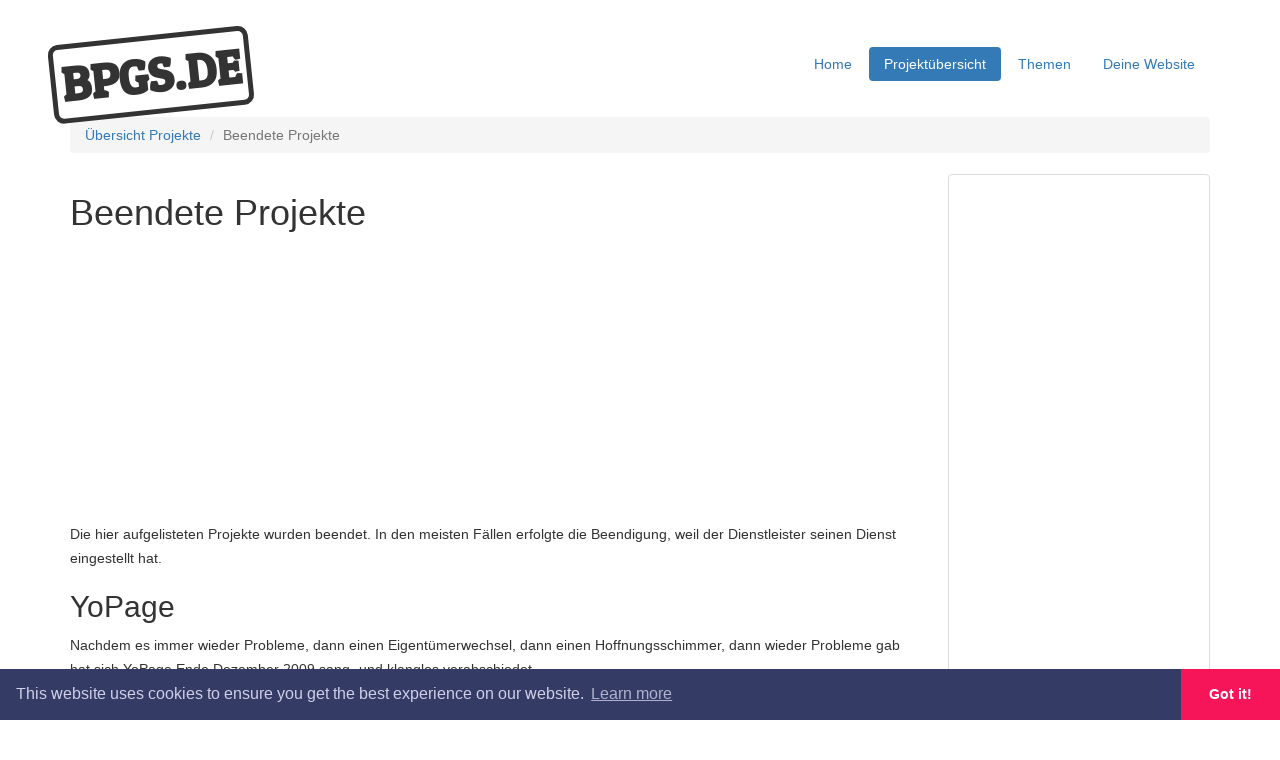

--- FILE ---
content_type: text/html; charset=utf-8
request_url: https://bpgs.de/projekte-beendet
body_size: 5687
content:
<!DOCTYPE html>
<!-- Template-Datei default-3-menu-news-sidebar-in-head-mit-adsense.tpl
     mit Menu 2 rechts und Menu 3 in Fusszeile -->
<!-- Einbau fonts.googleapis.com/css?family=Titan+One -->
<!-- Einbau Colorbox 1.6.1 -->
<!-- Einbau Prettify -->
<!-- favicon geändert -->
<!-- page_title eingefügt -->
<!-- News eingefügt -->
<!-- Mit Cookie-Bestaetigung -->
<!-- mit GCB2 -->
<!-- mit Kategorien -->

<html lang="en" dir="ltr">
<head>
    <meta charset="utf-8"/>
    <title>Beendete Projekte</title>
    <meta name="viewport" content="width=device-width, initial-scale=1.0">
    <meta name="description" content="Übersicht zu beendeten Webprojekten">
    <meta name="keywords" content="">
    <meta name="generator" content="MySQLiteCMS 3.8.1">
    <link href="//maxcdn.bootstrapcdn.com/bootstrap/3.3.7/css/bootstrap.min.css" rel="stylesheet">
    <link href='//fonts.googleapis.com/css?family=Patua+One' rel='stylesheet' type='text/css'>
    <link href="https://bpgs.de/static/css/style.css" rel="stylesheet">
    <link rel="shortcut icon" href="https://bpgs.de/static/img/favicon/favicon-16x16.png">
    <link rel="apple-touch-icon" sizes="57x57" href="https://bpgs.de/static/img/favicon/apple-icon-57x57.png">
    <link rel="apple-touch-icon" sizes="60x60" href="https://bpgs.de/static/img/favicon/apple-icon-60x60.png">
    <link rel="apple-touch-icon" sizes="72x72" href="https://bpgs.de/static/img/favicon/apple-icon-72x72.png">
    <link rel="apple-touch-icon" sizes="76x76" href="https://bpgs.de/static/img/favicon/apple-icon-76x76.png">
    <link rel="apple-touch-icon" sizes="114x114" href="https://bpgs.de/static/img/favicon/apple-icon-114x114.png">
    <link rel="apple-touch-icon" sizes="120x120" href="https://bpgs.de/static/img/favicon/apple-icon-120x120.png">
    <link rel="apple-touch-icon" sizes="144x144" href="https://bpgs.de/static/img/favicon/apple-icon-144x144.png">
    <link rel="apple-touch-icon" sizes="152x152" href="https://bpgs.de/static/img/favicon/apple-icon-152x152.png">
    <link rel="apple-touch-icon" sizes="180x180" href="https://bpgs.de/static/img/favicon/apple-icon-180x180.png">
    <link rel="icon" type="image/png" sizes="192x192" href="https://bpgs.de/static/img/favicon/android-icon-192x192.png">
    <link rel="icon" type="image/png" sizes="32x32" href="https://bpgs.de/static/img/favicon/favicon-32x32.png">
    <link rel="icon" type="image/png" sizes="96x96" href="https://bpgs.de/static/img/favicon/favicon-96x96.png">
    <link rel="icon" type="image/png" sizes="16x16" href="https://bpgs.de/static/img/favicon/favicon-16x16.png">
    <link rel="manifest" href="https://bpgs.de/static/img/favicon/manifest.json">
    <meta name="msapplication-TileColor" content="#ffffff">
    <meta name="msapplication-TileImage" content="https://bpgs.de/static/img/favicon/ms-icon-144x144.png">
    <meta name="theme-color" content="#ffffff">	
	<link href='//fonts.googleapis.com/css?family=Titan+One' rel='stylesheet' type='text/css'>
	<link rel="stylesheet" type="text/css" href="https://bpgs.de/static/css/colorbox/colorbox.css" media="all" />
	<link rel="stylesheet" type="text/css" href="https://bpgs.de/static/css/prettify/desert.css" media="all" />
	<script src="https://bpgs.de/static/js/prettify/prettify.js" type="text/javascript"></script>
	<script src="//ajax.googleapis.com/ajax/libs/jquery/1.12.4/jquery.min.js"></script>
	<!-- Begin Cookie von https://cookieconsent.osano.com/download/ -->
	<link rel="stylesheet" type="text/css" href="https://cdn.jsdelivr.net/npm/cookieconsent@3/build/cookieconsent.min.css" />
	<!-- End Cookie Consent plugin -->
		<!-- Sidebarinhalt vor allem für Snippets -->
    </head>

<body onload="prettyPrint()">

<div class="container">

    <header class="header">
        <div class="row">
            <div class="col-md-4 logo-wrapper">
                <h1 id="logo"><a href="https://bpgs.de/">BPGS.DE</a></h1>
            </div>
            <a id="menu-toggle-handle" href="#" class="visible-xs"><span class="icon-bar"></span>
                <span class="icon-bar"></span><span class="icon-bar"></span></a>
            <nav id="nav" class="col-md-8">
                                    <ul class="nav nav-pills">
                                                    <li>
                            <a href="https://bpgs.de/"
                               title="Home" accesskey="0">Home</a>
                            </li>                            <li class="active">
                            <a href="https://bpgs.de/projektuebersicht"
                               title="Übersicht zu Projekten">Projektübersicht</a>
                            </li>                            <li>
                            <a href="https://bpgs.de/themen"
                               title="Themen Webseitengestaltung">Themen</a>
                            </li>                            <li>
                            <a href="https://bpgs.de/deine-website"
                               title="Deine Website - Dummy - Ratgeber">Deine Website</a>
                            </li>                    </ul>
                            </nav>
        </div><!-- Ende class="row" -->
    </header>

            <ul class="breadcrumb">
                            <li><a href="https://bpgs.de/projektuebersicht">Übersicht Projekte</a></li>
                        <li class="active">Beendete Projekte</li>
        </ul>
    
    
    <div class="body-content">
<!-- Kategory -->
	<!-- Kategorie Ende -->
        <div class="row">

                        <div class="col-md-9 main-content">
            							<h1>Beendete Projekte</h1>
			<script async src="//pagead2.googlesyndication.com/pagead/js/adsbygoogle.js"></script>
<!-- bpgs-de-responsiv -->
<ins class="adsbygoogle"
     style="display:block"
     data-ad-client="ca-pub-1640786225448363"
     data-ad-slot="1999206658"
     data-ad-format="auto"></ins>
<script>
(adsbygoogle = window.adsbygoogle || []).push({});
</script>
                <p>Die hier aufgelisteten Projekte wurden beendet. In den meisten Fällen erfolgte die Beendigung, weil der Dienstleister seinen Dienst eingestellt hat.</p>
<h2>YoPage</h2>
<p>Nachdem es immer wieder Probleme, dann einen Eigentümerwechsel, dann einen Hoffnungsschimmer, dann wieder Probleme gab hat sich YoPage Ende Dezember 2009 sang- und klanglos verabschiedet.</p>
<p>Mein Webseiten dort waren bolivien.yopage.de und kleinerhelfer.yopage.de.</p>
<h2>CompuServe</h2>
<p>Die Website war auf ehome.compuserve.de/burkhardschlutt/ zu sehen.</p>
<h2>Chapso</h2>
<p>Wenn ich micht richtig erinnere, dann habe ich micht bei Chapso abegemeldet, weil ich sehr eigenartige Nachrichten erhalten hatte. Ich sollte damals meinen Account von kostenlos auf bezahlt upgraden. Das wurde dann zwar irgendwann richtig gestellt, aber ich wollte diesen Anbieter dann einfach nicht mehr</p>
<h2>Webspace kostenlos</h2>
<p>Die Website war auf www.webspace-kostenlos.com/bstreff/ zu sehen.</p>
<h2>Planet Interkom</h2>
<p>Die Website war auf www.planet-interkom.de/bschlutt/ zu sehen.</p>
<h2>Tiscali</h2>
<p>Die Website war auf home.tiscali.de/bschlutt/ zu sehen.</p>
<h2>Heliohost</h2>
<p>Hinsichtlich der zur Verfügung stehenden Scriptsprachen ist <strong>Heliohost.org</strong> nahezu konkurrenzlos. Heliohost.org unterstützt nicht nur PHP sondern auch ASP.NET, Ruby, Ruby on Rails, Perl, Python, Django und Java. Natürlich wird auch SSI unterstützt.</p>
<p>Anderes als bei anderen Anbietern kann man bei diesem Freehoster, der <strong>keine Zwangswerbung</strong> auf den Nutzerseiten einblendet nicht nur MySQL sondern auch Postgres und SQLite als Datenbankformat wählen.</p>
<p>Der kostenlose und werbefreie Webspace ist leider nicht so üppig bemessen: 250 MB. 2500 MB Transfervolumen stehen monatlich zur Verfügung.</p>
<p>Meinen Testwebspace dort habe ich aber wieder aufgegeben, da ohne regelmäßiges Einloggen in der Verwaltung der Account automatisch gelöscht wird.</p>
<h2>Freenet</h2>
<p>Die Website war auf freenet-homepage.de/burkhardschlutt zu sehen.</p>
<h2>Lycos</h2>
<p>Am 15.01.2009 teilte Lycos mit:</p>
<p>wie unser Unternehmen am 26. November 2008 angekündigt hat, werden wir die Geschäftsaktivitäten der Lycos Europe GmbH einstellen. Hierzu gehört auch der kostenlose Hostingservice Tripod. Aus diesem Grunde kündigen wir hiermit mit Wirkung zum 15.02.2009 Ihren Tripod Account. Bis zum 15.02.2009 können Sie Ihren Tripod Account sowie Ihre Homepage wie gewohnt nutzen. Nach diesem Zeitpunkt werden wir Ihren Account schließen und all Ihre bei Tripod gespeicherten Inhalte und Zugangsrechte im Rahmen Ihrer Homepage unter Berücksichtigung der gesetzlichen Vorgaben löschen. Es wird dann für Sie auch nicht mehr möglich sein, Ihre Homepage im Internet zu betrachten oder per FTP ein Backup Ihrer Seite zu machen, da die Inhalte dann definitiv und unwiederbringlich gelöscht sind. Deshalb möchten wir Sie bitten, in der kommenden Zeit alle wichtigen Daten von Ihrem Tripod Account zu sichern und - falls gewünscht - zu einem anderen Homepage Anbieter zu wechseln. Bitte beachten Sie, dass wir Ihnen zu den kostenlosen Homepages weder telefonisch noch per E-Mail Hilfe zu aufkommenden Fragen anbieten können. Wir haben Ihnen (siehe unten) eine kleine Schritt-für-Schritt-Anleitung erstellt, die Ihnen helfen kann, Ihre Daten zu sichern. Wir bedauern diesen Schritt sehr und möchten uns bei Ihnen für das entgegengebrachte Vertrauen in der Vergangenheit bedanken. Wir versuchen momentan, eine Lösung für den Weiterbetrieb des Dienstes durch einen anderen Anbieter zu finden. Sollte dies in den nächsten 4 Wochen gelingen, setzen wir uns umgehend mit Ihnen in Verbindung. Da dies zum jetzigen Zeitpunkt jedoch noch nicht absehbar ist, gehen Sie bitte von der Einstellung des Dienstes aus. Trotz dieser unschönen Nachrichten wünschen wir Ihnen und Ihren Lieben ein gutes und erfolgreiches Jahr 2009. Mit freundlichen Grüßen,<br /> Ihr Lycos Tripod Team</p>
<p>Am 12.02.2009 kam dann die Entwarnung:</p>
<p>Sehr geehrte(r) Nutzer,<br /> wir freuen uns Ihnen mitteilen zu können, dass der Betrieb des Tripod-Dienstes fortgeführt wird und somit entgegen der Meldung unserer letzten E-Mail weiter existieren wird. Für Tripod und seine ca. 6 mio Homepages war es Rettung in letzter Minute. Das Kämpfen des Tripod Teams hat sich gelohnt. Das Wichtigste:<br /> Ihre kostenlose Tripod Homepage bleibt auch nach den 15.02.09 erreichbar.<br /> Ab den 16.02.09 wird ein neuer Betreiber den Betrieb weiterführen. Für Sie ändert sich dadurch erstmal gar nichts. Ihre Homepage bei Tripod bleibt natürlich kostenlos. Wir freuen uns darauf, mit Ihnen gemeinsam Tripod und Multimania in Zukunft viele neue Ideen und Impulse zu geben und werden intensiv an neuen Features und Verbesserungen arbeiten. Tripod wird allerdings dafür erneut in ein neues Rechenzentrum umziehen müssen. Hier kann es eventuell zu Unterbrechungen des Service kommen. Wir bitten schon jetzt dafür um Ihr Verständnis, falls Probleme während des Umzugs auftauchen sollten.<br /> Eventuell kann es sein, dass wir in Zukunft nicht mehr die URL mitglied.lycos.de nutzen dürfen, sondern mitglied.multimania.de. Damit Google diese neuen Seiten findet und indexiert, werden wir so schnell wie möglich die Seiten unter mitglied.multimania.de verfügbar machen und die mitglied.lycos.de Domain auf diese umleiten. <br /> Wir hoffen, dass Sie uns weiterhin, trotz der anstehen Veränderungen treu bleiben. <br /> Mit freundlichen Grüßen,<br /> Ihr Lycos Tripod Team</p>
<p>Das ist dann auch geschehen. Auf der Webseite kann man lesen:</p>
<blockquote>Deine Homepage zieht um: Aus „mitglied.lycos.de” wird „mitglied.multimania.de”! Details verstecken... Liebe MultiMania Webmaster/Nutzer wir haben vor längerer zeit bereits angekündigt, dass wir die Hauptdomain unserer Seiten ändern müssen. Die Seiten, die derzeit auf „mitglied.lycos.de/deinname” laufen, werden in Zukunft unter der Domain „mitglied.multimania.de/deinname” erreichbar sein. Für eine Übergangszeit, wird die alte URL auf die neue URL weiterleiten. Diese Änderung ist notwendig, da MultiMania nun ja nicht mehr zu Lycos gehört. Was solltest Du nun als Webseiten Betreiber machen? Du solltest unbedingt den Webmastern von Seiten, die auf deine Seite verlinken mitteilen, dass sich deine URL geändert hat, damit du weiterhin Besucher von diesen Seiten bekommst. Wir empfehlen außerdem mittelfristig Deinen Stammbesuchern mitzuteilen, dass deine Seite bald nur noch unter „mitglied.multimania.de/deinname” erreichbar sein wird. Euer MultiMania Team</blockquote>
<p>Anmeldung:Lycos jetzt auf Multimania</p>
<p>Webseite alt:http://mitglied.lycos.de/bolivien/</p>
<p>Webseite neu:http://mitglied.multimania.de/bolivien</p>
<p>Bei Multimania gibt es die gleichen Features wie zuvor bei Lycos</p>
<p>1024 MB Webspace</p>
<p>10 MB MySQL-Datenbank</p>
<h2>Multimania</h2>
<p>Beim Aufruf meiner Multimania-Website erhalte ich schon seit mehreren Tagen die Meldung: <strong>Service temporarely unavailable</strong> Auch der FTP-Zugang funktioniert nicht.</p>
<h2>MY3GB</h2>
<p><span style="text-decoration: line-through;">Eine Zeit lang glaubte ich schon, auch MY3GB mit der Website http://bpgs.my3gb.com in diese Liste aufnehmen zu müssen, doch nun sind sowohl die Website als auch die Verwaltung und auch der FTP-Account wieder erreichbar.</span> Man wird sehen, wie lange das noch funktioniert. Nähere Informationen zu MY3GB findet man auf <a href="https://freehost-profi.de/tag/my3gb/">https://freehost-profi.de/tag/my3gb/</a></p>
<h2>Hostingsociety</h2>
<p>Das Angebot zum kostenlosen Webspace mit PHP, MYSQL und FTP war ein hervorragendes. Man kann das hier noch einmal nachlesen: <a href="https://freehost-profi.de/tag/hostingsociety/">https://freehost-profi.de/tag/hostingsociety/</a></p>                <script async src="//pagead2.googlesyndication.com/pagead/js/adsbygoogle.js"></script>
<!-- bpgs-de-responsiv -->
<ins class="adsbygoogle"
     style="display:block"
     data-ad-client="ca-pub-1640786225448363"
     data-ad-slot="1999206658"
     data-ad-format="auto"></ins>
<script>
(adsbygoogle = window.adsbygoogle || []).push({});
</script>
            </div><!-- Ende class="col-md-9 main-content" -->
			<div class="col-md-3 sidebar">
            			            			</div><!-- Ende class="col-md-3 sidebar" -->			
			<!-- News-Bereich -->
			            <div class="col-md-3 sidebar">
			<div class="panel panel-default">
<script async src="//pagead2.googlesyndication.com/pagead/js/adsbygoogle.js"></script>
<!-- bpgs-de-responsiv -->
<ins class="adsbygoogle"
     style="display:block"
     data-ad-client="ca-pub-1640786225448363"
     data-ad-slot="1999206658"
     data-ad-format="auto"></ins>
<script>
(adsbygoogle = window.adsbygoogle || []).push({});
</script>
			</div><!-- Ende class="panel panel-default" -->		
			</div><!-- Ende class="col-md-3 sidebar" -->			
			<!-- Ende News-Bereich -->			
                    </div><!-- Ende class="unklar" -->
        
    </div><!-- Ende class="body-content" -->

    
    <hr class="closure">

    <footer class="row footer">
        <div class="col-lg-12">
                            <ul class="nav nav-pills">
                                            <li>
                        <a href="https://bpgs.de/impressum"
                           title="Impressum" accesskey="a">Impressum</a>
                        </li>                        <li>
                        <a href="https://bpgs.de/b-kontakt"
                           title="Kontakt" accesskey="b">Kontakt</a>
                        </li>                        <li>
                        <a href="https://skywalk-webdesign.de"
                           title="Webdesign von Skywalk-Webdesign" accesskey="c">Skywalk-Webdesign</a>
                        </li>                        <li>
                        <a href="https://freehost-profi.de/"
                           title="Webpsace kostenlos" accesskey="d">Freehost-Profi</a>
                        </li>                        <li>
                        <a href="https://bpgs.de/tests"
                           title="Testseiten" accesskey="e">Tests</a>
                        </li>                        <li>
                        <a href="https://bpgs.de/./"
                           title="Was bedeutet BPGS">BPGS</a>
                        </li>                </ul>
            			
                <p>&copy; 2026                         <!--Created: 2012-07-02, 09:21 - -->Last modified: 2022-05-09, 08:30						Powered by <a href="https://github.com/bpgs/MySQLiteCMS">Mein LieblingsCMS</a></p>
        </div>
    </footer>

</div>
<script src="https://bpgs.de/static/js/colorbox/jquery.colorbox.1.6.1-min.js" type="text/javascript"></script>
<script src="//maxcdn.bootstrapcdn.com/bootstrap/3.3.7/js/bootstrap.min.js"></script>
<script src="https://bpgs.de/static/js/main.js"></script>
<script src="https://cdn.jsdelivr.net/npm/cookieconsent@3/build/cookieconsent.min.js" data-cfasync="false"></script>
<script>
window.cookieconsent.initialise({
  "palette": {
    "popup": {
      "background": "#343c66",
      "text": "#cfcfe8"
    },
    "button": {
      "background": "#f71559"
    }
  },
  "theme": "edgeless"
});
</script>
</body>
</html>

--- FILE ---
content_type: text/html; charset=utf-8
request_url: https://www.google.com/recaptcha/api2/aframe
body_size: 268
content:
<!DOCTYPE HTML><html><head><meta http-equiv="content-type" content="text/html; charset=UTF-8"></head><body><script nonce="0BZQ4-I3e2TCKMa65Txebw">/** Anti-fraud and anti-abuse applications only. See google.com/recaptcha */ try{var clients={'sodar':'https://pagead2.googlesyndication.com/pagead/sodar?'};window.addEventListener("message",function(a){try{if(a.source===window.parent){var b=JSON.parse(a.data);var c=clients[b['id']];if(c){var d=document.createElement('img');d.src=c+b['params']+'&rc='+(localStorage.getItem("rc::a")?sessionStorage.getItem("rc::b"):"");window.document.body.appendChild(d);sessionStorage.setItem("rc::e",parseInt(sessionStorage.getItem("rc::e")||0)+1);localStorage.setItem("rc::h",'1769405492939');}}}catch(b){}});window.parent.postMessage("_grecaptcha_ready", "*");}catch(b){}</script></body></html>

--- FILE ---
content_type: text/css
request_url: https://bpgs.de/static/css/style.css
body_size: 1673
content:
body             { margin-bottom:30px; }
body.admin       { padding-top:50px; padding-bottom:20px; margin-bottom: 20px; }

#logo            { margin:30px 0 15px -20px; font-family:Patua One; font-size:48px; font-weight:bold; transform:rotate(-6deg); -moz-transform:rotate(-6deg); -webkit-transform:rotate(-6deg); }
#logo a          { padding:5px; color:#333; text-decoration:none; border:5px solid #333; border-radius:10px; }
#logo a:hover    { color:#3276b1; border:5px solid #3276b1; }

.header .nav     { margin-top:70px; padding:0; }

.col-lg-4 h2     { font-size:30px;  }
     
header           { padding:10px 0 10px 0; }
header ul        { padding:20px 0 0 0; }

.heading         { margin:0 0 30px 0; padding: 20px; background:#eee; border-radius:6px 6px 6px 6px; }
.heading h1      { margin:10px 0; }
.heading p       { margin:20px 0 10px 0; font-size:18px; }
.topsep          { margin:10px 0 15px 0; }

.main-content p,
.main-content ul { line-height:175%; }
.sidebar         { margin-top:30px; }
.sidebar p,
.sidebar ul      { line-height:175%; }
.teaser p        { margin-top:0; }
.teaser .thumbnail { margin-bottom:5px; }

.caption         { margin:3px 0 3px 0; color:#808080; font-style:italic; }
.thumbnail       { max-width:100% !important; height:auto; } 
.thumbnail-left  { float:left; margin:0 10px 10px 0; }
.thumbnail-right { float:right; margin:0 0 10px 10px; }
.thumbnail img   { width:100%; }
a.thumbnail:hover { opacity:0.9; } 

.caption + p     { margin-top:20px; }

.topspace        { margin-top:10px; }
.closure         { margin-top:50px; }

.footer p        { margin:0; font-size:13px; }
.footer          { color:#808080; text-align:center; }
.footer a        { color:#808080; text-align:center; }
.footer a:hover  { color:#2a6496; }

.header .nav > li > a {  padding: 7px 15px; }

.alert h3   { margin:0 0 10px 0; }

.overview h2 a   { color:#333; text-decoration:none; }

.news            { margin:30px 0 30px 0; }
.news:first-child { margin-top:20px; }
.news h2         { margin:0; padding:0; }
.news h2 a       { color:#333; text-decoration:none; }
.news .time      { color:#808080; font-size:13px; margin:0 0 7px 0; padding:0; }

.simple-news h2  { margin:10px 0; }
.simple-news h2 a { color:#333; text-decoration:none; }
.simple-news-delete { background:#f2dede; }

#comments        { margin-top:50px; }
#commentformwrapper { padding-top:20px; }
h3#preview       { color:#ca9853; margin-bottom:10px;}
h4.author        { font-size:14px; margin-bottom:5px; font-style:italic; }
.comment         { position:relative; margin-bottom:25px; }
.comment-admin   { position:absolute; top:0; right:0; }
.comment-delete  { background:#f2dede; }
.comment-preview { color:#333; }
.comment-info    { font-size:13px; color:#808080; margin:0 0 -10px 0;}

.gallery         { margin:20px 0 30px 0; padding:30px 30px 0 30px; border:1px solid #ddd; border-radius: 4px 4px 4px 4px;  background:#eee; }
.gallery h3      { margin:-15px 0 20px 0; padding:0; font-size:14px; color:#808080; font-style:italic; text-align:center; }
.thumbnail-wrapper { text-align:center; margin-bottom:30px; }
.thumbnail-wrapper a { display:inline-block; margin:auto;  }

#menu-toggle-handle    { display:block; margin:7px 0 1px 0; background:#428bca; padding:10px 15px; color:#fff; text-align:center; text-decoration:none; }
#menu-toggle-handle .icon-bar { display: block; margin:auto; width:22px; height:2px;  background-color:#fff; border-radius:1px; }
#menu-toggle-handle .icon-bar + .icon-bar { margin-top:4px; }

.dropdown-menu .glyphicon { padding-right:5px; }  

a.rss                         { padding-left:23px; background:url(../img/rss.png) no-repeat left; }
a.pdf                         { padding-left:23px; background-image:url(../img/pdf.png); background-repeat:no-repeat; background-position: top left; }

@media (min-width: 992px)
 {
  .header .nav { margin-top:37px; float:right; text-align:right; }
  .sidebar { margin-top:0; }
 }

@media screen and (max-width:768px)
 {
  #logo                  { margin:10px 0 20px 0; font-size:36px; text-align:center; transform:rotate(0); -moz-transform:rotate(0); -webkit-transform:rotate(0); }
  #nav { display:none; margin:0; padding:0; }
  #nav ul { margin:0; padding:0; }
  #nav .nav-pills > li { text-align:center; float:none; background:#eee; }
  #nav .nav-pills > li > a { padding: 10px 15px; border-radius:0; }
  #nav .nav-pills > li + li > a { margin-top: 2px; margin-left: 0; }
 }
 
#mylightbox-background        { display:none; position:fixed; height:100%; width:100%; top:0; left:0; background:#000; border:1px solid #cecece; z-index:2000; }
#mylightbox                   { width:400px; display:none; position:absolute; background:#fff; z-index:2000; padding:3px 10px 0 10px; font-size:13px; border:1px solid #cecece; border-radius:5px; max-width:90%; height:auto; box-shadow:0 0 20px #000; }
#mylightbox img               { max-width:100%; height:auto; }
#mylightbox-header            { height:25px; font-size:13px; line-height:20px; padding:0 0 10px 0; }
#mylightbox-title             { position:absolute; top:3px; left:10px; width:90%; margin:0; padding:0; font-weight:bold; }
#mylightbox-controls          { position:absolute; top:5px; right:10px; width:14px; margin:0; padding:0; }
#mylightbox #photo            { margin:0; padding:0; }
#mylightbox-subtitle          { font-size:13px; line-height:150%; margin:5px 0 0 0; font-style:italic; color:#808080; }
#mylightbox-description       { font-size:14px; line-height:150%; margin:5px 0 10px 0; }
#mylightbox-author            { color:#808080; font-size:13px; margin:-8px 0 0 0; padding:0 0 8px 0; }
#mylightbox-throbber          { width:32px; height:32px; margin:0 auto 0 auto; padding:100px 0; background:url(../img/throbber.gif) no-repeat center; }
#mylightbox-photo             { position:relative; }
#mylightbox-prev              { width:50%; position:absolute; top:0; left:0; bottom:0; background:url(../img/prev.png) no-repeat -1000px 0; z-index:10000; text-indent:-999em; outline:none; }
#mylightbox-prev:hover        { background:url(../img/prev.png) no-repeat 7% center; }
#mylightbox-next              { width:50%; position:absolute; top:0; right:0; bottom:0; background:url(../img/next.png) no-repeat 1000px 0; z-index:10000; text-indent:-999em; outline:none; }
#mylightbox-next:hover        { background:url(../img/next.png) no-repeat 93% center;  }
#mylightbox-close             { width:16px; height:16px; display:inline-block; text-indent:-999em; background:url(../img/close_button.png) no-repeat 0 0; outline:none; opacity:0.7; }
#mylightbox-close:hover       { opacity:1; }


--- FILE ---
content_type: text/javascript
request_url: https://bpgs.de/static/js/main.js
body_size: -22
content:
$(function() {

$("#menu-toggle-handle").click(function(e) { $('#nav').slideToggle('fast'); });

});
